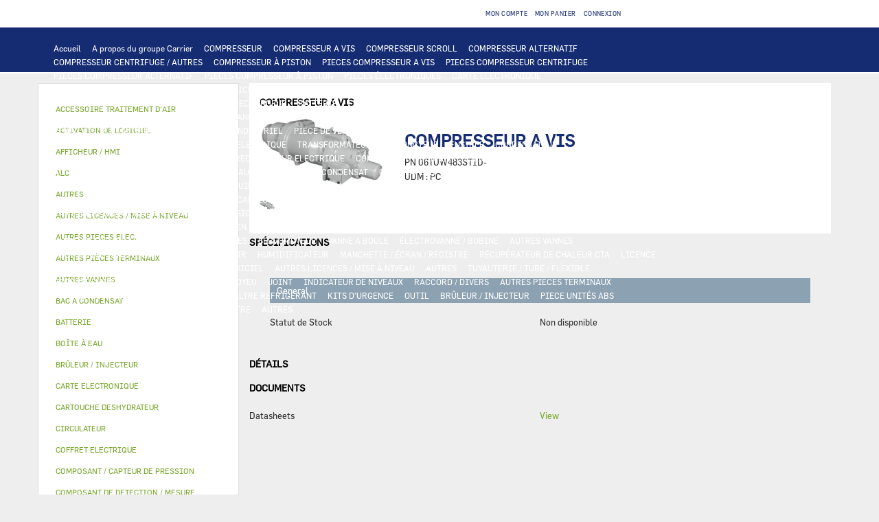

--- FILE ---
content_type: text/html;charset=UTF-8
request_url: https://www.store-eu.carrier.com/ccrz__ProductDetails?sku=06TUW483ST1D-
body_size: 9279
content:

<!DOCTYPE HTML>

	<head>
<script src="/static/111213/js/perf/stub.js" type="text/javascript"></script><script src="/jslibrary/1637251311258/sfdc/VFRemote.js" type="text/javascript"></script><script src="/jslibrary/1746634855258/sfdc/IframeThirdPartyContextLogging.js" type="text/javascript"></script><script src="/jslibrary/1647410351258/sfdc/NetworkTracking.js" type="text/javascript"></script><script>try{ NetworkTracking.init('/_ui/networks/tracking/NetworkTrackingServlet', 'network', '0663X0000058wYF'); }catch(x){}try{ NetworkTracking.logPageView();}catch(x){}</script><script>(function(UITheme) {
    UITheme.getUITheme = function() { 
        return UserContext.uiTheme;
    };
}(window.UITheme = window.UITheme || {}));</script><script type="text/javascript">
Visualforce.remoting.Manager.add(new $VFRM.RemotingProviderImpl({"vf":{"vid":"0663X0000058wYF","xhr":false,"dev":false,"tst":false,"dbg":false,"tm":1768430188664,"ovrprm":false},"actions":{"ccrz.cc_ctrl_ProductDetailRD":{"ms":[{"name":"fetchBaseProduct","len":3,"ns":"ccrz","ver":47.0,"csrf":"VmpFPSxNakF5Tmkwd01TMHhOMVF5TWpvek5qb3lPQzQyTmpSYSxFVk0yQVJvQ29PQ2hTRnZzWG5IUG9Ld0IzM19VZTdkc1dpQVJQZFI1MVVnPSxZakF3TUdZNA==","authorization":"[base64].Q2kxalkzSjZMbU5qWDJOMGNteGZVSEp2WkhWamRFUmxkR0ZwYkZKRUxtWmxkR05vUW1GelpWQnliMlIxWTNRPQ==.SUdT_lsvjOOlWe42IQQ_xzdjKm5PRkhBpiiZ7If-FPc="},{"name":"fetchCompositeProducts","len":3,"ns":"ccrz","ver":47.0,"csrf":"VmpFPSxNakF5Tmkwd01TMHhOMVF5TWpvek5qb3lPQzQyTmpsYSx5MUJJMHA4R1pESVdrOUJmRmE4azNnYkNyZVJDY2VlbW5Ha2Vicm5udHlJPSxPR0ptWTJaag==","authorization":"[base64].Q2pOalkzSjZMbU5qWDJOMGNteGZVSEp2WkhWamRFUmxkR0ZwYkZKRUxtWmxkR05vUTI5dGNHOXphWFJsVUhKdlpIVmpkSE09.g0uo1ovjkyDTKPggmx9AabESXUODuL44_siLmaxssIk="},{"name":"fetchDynamicKitData","len":4,"ns":"ccrz","ver":47.0,"csrf":"VmpFPSxNakF5Tmkwd01TMHhOMVF5TWpvek5qb3lPQzQyTnpGYSx1bDRPcHZRamNQNWhON3lwUV92RENtcmJNd1dPcE50bzA5Z3l0LVliWmF3PSxaV1UzTUdOag==","authorization":"[base64].Q2pCalkzSjZMbU5qWDJOMGNteGZVSEp2WkhWamRFUmxkR0ZwYkZKRUxtWmxkR05vUkhsdVlXMXBZMHRwZEVSaGRHRT0=.2PA9uq4SrgtAhpTER6ijd5RtuNWjB_iEQOVskdM-Gps="},{"name":"fetchPageSections","len":3,"ns":"ccrz","ver":47.0,"csrf":"VmpFPSxNakF5Tmkwd01TMHhOMVF5TWpvek5qb3lPQzQyTnpKYSw0SXZnamVYdTlFZE4yWDEwOUU1WTNBSExwWkFybEd1MXFBTXI5QzdSNWdZPSxNakl3TVRsaQ==","authorization":"[base64].Q2k1alkzSjZMbU5qWDJOMGNteGZVSEp2WkhWamRFUmxkR0ZwYkZKRUxtWmxkR05vVUdGblpWTmxZM1JwYjI1eg==.q4vnpsO84fwiURrdu9nHliwIUwFdC17SXooX1FHdJOI="},{"name":"fetchRelatedProducts","len":4,"ns":"ccrz","ver":47.0,"csrf":"VmpFPSxNakF5Tmkwd01TMHhOMVF5TWpvek5qb3lPQzQyTnpSYSxVdzhSaWpheTc1SkNseE5JMUtPTjNjV0JuZ1RmYlJRdVZuc2c1ZnNnaUZ3PSxOREUxTmpVdw==","authorization":"[base64].Q2pGalkzSjZMbU5qWDJOMGNteGZVSEp2WkhWamRFUmxkR0ZwYkZKRUxtWmxkR05vVW1Wc1lYUmxaRkJ5YjJSMVkzUno=.EghSkDlO5T2bbBuiTO-ZMgozrcgdtb01Epv9XHsG4CM="}],"prm":1},"ccrz.cc_RemoteActionController":{"ms":[{"name":"addBulk","len":2,"ns":"ccrz","ver":47.0,"csrf":"VmpFPSxNakF5Tmkwd01TMHhOMVF5TWpvek5qb3lPQzQyTnpWYSxzN0ptSzY1dVQwWU95NzJBdFhVT1ZPYWNnTnVlWXpoVmdwVkxqcXlqTFFJPSxOekpqTVRNeA==","authorization":"[base64].Q2laalkzSjZMbU5qWDFKbGJXOTBaVUZqZEdsdmJrTnZiblJ5YjJ4c1pYSXVZV1JrUW5Wc2F3PT0=._NZnXU4_vIkwhKsAxXZSF89mzyzPcBkqY8llAokN08U="},{"name":"addConfigurationRemoteAction","len":5,"ns":"ccrz","ver":47.0,"csrf":"VmpFPSxNakF5Tmkwd01TMHhOMVF5TWpvek5qb3lPQzQyTnpaYSxrV2dPbGVmNzd1a2hyZFgzd0xXVzJxTl9RRzVrbWIySzVwb2lfcVZPd2FRPSxaalEyWlRjdw==","authorization":"[base64].Q2p0alkzSjZMbU5qWDFKbGJXOTBaVUZqZEdsdmJrTnZiblJ5YjJ4c1pYSXVZV1JrUTI5dVptbG5kWEpoZEdsdmJsSmxiVzkwWlVGamRHbHZiZz09.OBaGgn6jvm0ilVs7pFN-Mr4W-VCAU0m7YVVtiKBAY18="},{"name":"addConfiguration","len":4,"ns":"ccrz","ver":47.0,"csrf":"VmpFPSxNakF5Tmkwd01TMHhOMVF5TWpvek5qb3lPQzQyTnpkYSxRTnZTNWpRaTAzTXNnYmJNUlVRTFB4NmtwQjVpQ1A1cFlCUmVNQmRuNzRvPSxaVEUzT0RBdw==","authorization":"[base64].Q2k5alkzSjZMbU5qWDFKbGJXOTBaVUZqZEdsdmJrTnZiblJ5YjJ4c1pYSXVZV1JrUTI5dVptbG5kWEpoZEdsdmJnPT0=.eqgbPz_I5CuqD12CbHv08nKVg7Hmu6dALcEsgfjPS40="},{"name":"addItem","len":7,"ns":"ccrz","ver":47.0,"csrf":"VmpFPSxNakF5Tmkwd01TMHhOMVF5TWpvek5qb3lPQzQyTnpoYSxsQmwwdURWWDZlZmd0d1FTM3VlTGJRemkyNzItWmVDeVBkZ3BxY1Y3QkJVPSxNV1JpWW1ZMQ==","authorization":"[base64].Q2laalkzSjZMbU5qWDFKbGJXOTBaVUZqZEdsdmJrTnZiblJ5YjJ4c1pYSXVZV1JrU1hSbGJRPT0=.4ZTPUYLggl61-7D-ByqnopWnk8hA-jc31yVJezmbmFE="},{"name":"getCartTotal","len":3,"ns":"ccrz","ver":47.0,"csrf":"VmpFPSxNakF5Tmkwd01TMHhOMVF5TWpvek5qb3lPQzQyTnpsYSxTd29ibXp2VHpSYVZnTloySXpqa0ZBc09WNUZRc2ZNWGxrQl9Ma1Q5Z0dJPSxaRGRtTkRBeQ==","authorization":"[base64].Q2l0alkzSjZMbU5qWDFKbGJXOTBaVUZqZEdsdmJrTnZiblJ5YjJ4c1pYSXVaMlYwUTJGeWRGUnZkR0Zz.DRd_etf2nOwVvTw2BezPCttRvUQhEM9CPb46OM6G9U8="},{"name":"getCategoryTreeJson","len":1,"ns":"ccrz","ver":47.0,"csrf":"VmpFPSxNakF5Tmkwd01TMHhOMVF5TWpvek5qb3lPQzQyT0RCYSxEQll0RWxsbURmVldBanlNcXQwaWxJOUFGV2FQOVM2eW4tYm82R0wtNTNFPSxaR0U0TnpsbA==","authorization":"[base64].Q2pKalkzSjZMbU5qWDFKbGJXOTBaVUZqZEdsdmJrTnZiblJ5YjJ4c1pYSXVaMlYwUTJGMFpXZHZjbmxVY21WbFNuTnZiZz09.0EV7dHxMpZ2ojQDXqwRydjPmahGMGys_fArMfL0VuxI="},{"name":"getCountries","len":1,"ns":"ccrz","ver":47.0,"csrf":"VmpFPSxNakF5Tmkwd01TMHhOMVF5TWpvek5qb3lPQzQyT0RGYSw4QW1TSktxRmlBc3cyMVZ4WWVUdElMZTZ2d2xLbzhRS0U1djZNTlg3SUUwPSxZVGcwWkRZeA==","authorization":"[base64].Q2l0alkzSjZMbU5qWDFKbGJXOTBaVUZqZEdsdmJrTnZiblJ5YjJ4c1pYSXVaMlYwUTI5MWJuUnlhV1Z6.Uj3yElFjdM5iljKykq2mbkcM1Fyr0SX5dM1O3xt88B8="},{"name":"getCurrentUser","len":1,"ns":"ccrz","ver":47.0,"csrf":"VmpFPSxNakF5Tmkwd01TMHhOMVF5TWpvek5qb3lPQzQyT0ROYSxSSFI5d0FFZXZjWWZ6YUJJNzFLdzhfR3BUZUNJNi1pdER5dkFTM28wbGhnPSxZamMyTmpVMg==","authorization":"[base64].Q2kxalkzSjZMbU5qWDFKbGJXOTBaVUZqZEdsdmJrTnZiblJ5YjJ4c1pYSXVaMlYwUTNWeWNtVnVkRlZ6WlhJPQ==.rtPityJqUTq9rH7jyTI88K4_-VLnGIuqq3Sw7z-Ph2E="},{"name":"getHeaderInfo","len":1,"ns":"ccrz","ver":47.0,"csrf":"VmpFPSxNakF5Tmkwd01TMHhOMVF5TWpvek5qb3lPQzQyT0RSYSx0czJ4eXdiWmppelJzajM3T0xLbVJQcGFBdWpONXBqMHJ2ZWtJMld4NERRPSxZemhsTURFdw==","authorization":"[base64].Q2l4alkzSjZMbU5qWDFKbGJXOTBaVUZqZEdsdmJrTnZiblJ5YjJ4c1pYSXVaMlYwU0dWaFpHVnlTVzVtYnc9PQ==.vw3sw927eWqjQHKpc9qqoy7ouDBsiAGThebUzzaO560="},{"name":"getStates","len":0,"ns":"ccrz","ver":47.0,"csrf":"VmpFPSxNakF5Tmkwd01TMHhOMVF5TWpvek5qb3lPQzQyT0RWYSxGRURlWXFUVndjaGs3N2gwbXZFdmdKTnFCM1FCXzlPcWhPS3dwS0lhR3NRPSxZemhrWkRWbA==","authorization":"[base64].Q2loalkzSjZMbU5qWDFKbGJXOTBaVUZqZEdsdmJrTnZiblJ5YjJ4c1pYSXVaMlYwVTNSaGRHVno=.AMzUPm6eYbbugY6JME3tVlwqS1F-yhAaidLGk5Ehl2Y="}],"prm":1}},"service":"apexremote"}));
</script><meta HTTP-EQUIV="PRAGMA" CONTENT="NO-CACHE" />
<meta HTTP-EQUIV="Expires" content="Mon, 01 Jan 1990 12:00:00 GMT" />


		<script type="text/javascript">
            var CCRZ = CCRZ || {};
            CCRZ.disableAdaptive = true;
  </script>

		<title></title>
		<meta content="" name="description" />
		<meta content="" name="keywords" />
		<meta content="" property="og:description" /><meta charset="utf-8">
<meta http-equiv="X-UA-Compatible" content="IE=edge">
<meta name="viewport" content="width=device-width, initial-scale=1"><link type="text/css" rel="stylesheet" href="/resource/1599058431000/ccrz__CCRZ_JS/v004/boot3/css/ccrz-libs.min.css" />
<script type="text/javascript" src="/resource/1599058431000/ccrz__CCRZ_JS/v004/boot3/ccrz-libsh-min.js"></script>
<script type="text/javascript" src="/resource/1599058433000/ccrz__CC_Javascript_Framework/js/cc3-min.js"></script>
<link type="text/css" rel="stylesheet" href="/resource/1600884681000/CC_Theme_Carrier/css3/styles.css"/>
<script type="text/javascript" src="/resource/1600884681000/CC_Theme_Carrier/js/uiproperties.js"></script>
<link rel="canonical" href="https://www.store-eu.carrier.com/ccrz__ProductDetails?sku=06TUW483ST1D-&cclcl=fr_FR"/>
<link rel="alternate" hreflang="fr" href="https://www.store-eu.carrier.com/ccrz__ProductDetails?sku=06TUW483ST1D-&cclcl=fr" />
<link rel="alternate" hreflang="pl" href="https://www.store-eu.carrier.com/ccrz__ProductDetails?sku=06TUW483ST1D-&cclcl=pl" />
<link rel="alternate" hreflang="pt" href="https://www.store-eu.carrier.com/ccrz__ProductDetails?sku=06TUW483ST1D-&cclcl=pt" />
<link rel="alternate" hreflang="de" href="https://www.store-eu.carrier.com/ccrz__ProductDetails?sku=06TUW483ST1D-&cclcl=de" />
<link rel="alternate" hreflang="es" href="https://www.store-eu.carrier.com/ccrz__ProductDetails?sku=06TUW483ST1D-&cclcl=es" />
<link rel="alternate" hreflang="en-us" href="https://www.store-eu.carrier.com/ccrz__ProductDetails?sku=06TUW483ST1D-&cclcl=en_US" />
<link rel="alternate" hreflang="nl-nl" href="https://www.store-eu.carrier.com/ccrz__ProductDetails?sku=06TUW483ST1D-&cclcl=nl_NL" />
<link rel="alternate" hreflang="fr-fr" href="https://www.store-eu.carrier.com/ccrz__ProductDetails?sku=06TUW483ST1D-&cclcl=fr_FR" />
<link rel="alternate" hreflang="nl" href="https://www.store-eu.carrier.com/ccrz__ProductDetails?sku=06TUW483ST1D-&cclcl=nl" />
<link rel="alternate" hreflang="de-de" href="https://www.store-eu.carrier.com/ccrz__ProductDetails?sku=06TUW483ST1D-&cclcl=de_DE" />
<link rel="alternate" hreflang="fi" href="https://www.store-eu.carrier.com/ccrz__ProductDetails?sku=06TUW483ST1D-&cclcl=fi" />
<link rel="alternate" hreflang="it" href="https://www.store-eu.carrier.com/ccrz__ProductDetails?sku=06TUW483ST1D-&cclcl=it" />
<link rel="alternate" hreflang="es-es-euro" href="https://www.store-eu.carrier.com/ccrz__ProductDetails?sku=06TUW483ST1D-&cclcl=es_ES_EURO" />
<link rel="alternate" hreflang="es-es" href="https://www.store-eu.carrier.com/ccrz__ProductDetails?sku=06TUW483ST1D-&cclcl=es_ES" />
<link rel="alternate" hreflang="it-it" href="https://www.store-eu.carrier.com/ccrz__ProductDetails?sku=06TUW483ST1D-&cclcl=it_IT" />
<link rel="alternate" hreflang="pt-pt" href="https://www.store-eu.carrier.com/ccrz__ProductDetails?sku=06TUW483ST1D-&cclcl=pt_PT" />
<link rel="alternate" hreflang="pt-br" href="https://www.store-eu.carrier.com/ccrz__ProductDetails?sku=06TUW483ST1D-&cclcl=pt_BR" />
<link rel="alternate" hreflang="pt-ao" href="https://www.store-eu.carrier.com/ccrz__ProductDetails?sku=06TUW483ST1D-&cclcl=pt_AO" />
<link rel="alternate" hreflang="sv" href="https://www.store-eu.carrier.com/ccrz__ProductDetails?sku=06TUW483ST1D-&cclcl=sv" />
<link rel="alternate" hreflang="pl-pl" href="https://www.store-eu.carrier.com/ccrz__ProductDetails?sku=06TUW483ST1D-&cclcl=pl_PL" />
<link rel="alternate" hreflang="fi-fi" href="https://www.store-eu.carrier.com/ccrz__ProductDetails?sku=06TUW483ST1D-&cclcl=fi_FI" />
<link rel="alternate" hreflang="sv-se" href="https://www.store-eu.carrier.com/ccrz__ProductDetails?sku=06TUW483ST1D-&cclcl=sv_SE" />
<link rel="alternate" hreflang="fr-be" href="https://www.store-eu.carrier.com/ccrz__ProductDetails?sku=06TUW483ST1D-&cclcl=fr_BE" />
<link rel="alternate" hreflang="nl-be" href="https://www.store-eu.carrier.com/ccrz__ProductDetails?sku=06TUW483ST1D-&cclcl=nl_BE" />

	</head>

	<body>
		<div class="deskLayout cc_deskLayout">
		<header>
			<div class="header cc_header">
				<div class="navbar-inverse cc_navbar-inverse">
					<div class="container cc_container">
						<div class="row cc_navbar_row">
							<small>
								<div class="col-md-4 col-xs-12 cc_navbar_col_misc">
									<p class="header-spacer visible-md-* cc_header_spacer"></p>
									<div class="navbar-header pull-left cc_navbar-header">
										<span class="misc-function cc_misc_function"></span>
										<span class="lssec cc_lssec"></span>
									</div>
								</div>
								<div class="col-md-5 col-xs-12 cc_navbar_col_acct">
									<p class="header-spacer visible-md-* cc_header_spacer"></p>
									<div class="navbar-header pull-right cc_navbar-header">
										<ul class="list-inline navbar-nav cc_list-inline">
											<li class="cc_my_account">
												<a class="acct" href="/ccrz__MyAccount" id="goToAccount"><i aria-hidden="true" class="fa fa-user"></i><span>&nbsp;Mon compte</span></a>
											</li>
											<li class="cc_my_chead">
												<a class="chead cartHeaderLink" href="/ccrz__Cart" id="cartHeader"><i aria-hidden="true" class="fa fa-shopping-cart"></i>Mon panier</a>
											</li>
											<li class="loginoutsec cc_loginoutsec">
												<a class="goToLogin cc_goto_login" href="/ccrz__CCSiteLogin" id="goToLogin"><i aria-hidden="true" class="fa fa-pencil"></i> Connexion</a>
											</li>
										</ul>
									</div>
								</div>
								<div class="col-md-3 col-xs-12 pull-right cc_col_search">
									<ul class="nav cc_nav">
										<li><div class="search_form cc_search_form"></div></li>
									</ul>
								</div>
							</small>
						</div>
					</div>
				</div>
				<a href="/ccrz__HomePage" id="logoUrl"><div class="cc_store_logo_img center-block" id="cc_store_logo_img"></div></a>
			</div>

			<div class="menu_container cc_menu_container">
				<div id="secnav cc_secnav">
					<nav class="navbar navbar-default navbar-static-top cc_navbar">
						<div class="container cc_container">
							<div class="navbar-header cc_navbar_header"></div>
							<div class="navbar-collapse collapse cc_navbar_collapse" id="navbar">
								<ul class="nav navbar-nav cc_navbar-nav">
										
										<li>
												<a class="menuTypeURL cc_menu_type_url" href="https://www.store-eu.carrier.com/ccrz__HomePage">Accueil  </a>
										</li>
										
										<li>
										</li>
										<li>
										</li>
										
										<li>
										</li>
										
										<li>
										</li>
										
										<li>
										</li>
										
										<li>
												<a class="menuTypeURL cc_menu_type_url" href="https://www.store-eu.carrier.com/ccrz__CCPage?pagekey=aboutCarrier">A propos du groupe Carrier  </a>
										</li>
										
										<li>
										</li>
										<li>
										</li>
										
										<li>
										</li>
										
										<li>
										</li>
										
										<li>
										</li>
										
										<li>
										</li>
										
										<li>
										</li>
										<li>
													<a class="cc_category gp_cat" href="/ccrz__ProductList?categoryId=a0p3X00000UqvrWQAR">COMPRESSEUR </a>
										</li>
										
										<li>
										</li>
										
										<li>
										</li>
										
										<li>
										</li>
										
										<li>
										</li>
										
										<li>
										</li>
										<li>
													<a class="cc_category gp_cat" href="/ccrz__ProductList?categoryId=a0p3X00000UqvryQAB">COMPRESSEUR A VIS </a>
										</li>
										
										<li>
										</li>
										
										<li>
										</li>
										
										<li>
										</li>
										
										<li>
										</li>
										
										<li>
										</li>
										<li>
													<a class="cc_category gp_cat" href="/ccrz__ProductList?categoryId=a0p3X00000UqvrzQAB">COMPRESSEUR SCROLL </a>
										</li>
										
										<li>
										</li>
										
										<li>
										</li>
										
										<li>
										</li>
										
										<li>
										</li>
										
										<li>
										</li>
										<li>
													<a class="cc_category gp_cat" href="/ccrz__ProductList?categoryId=a0p3X00000Uqvs0QAB">COMPRESSEUR ALTERNATIF </a>
										</li>
										
										<li>
										</li>
										
										<li>
										</li>
										
										<li>
										</li>
										
										<li>
										</li>
										
										<li>
										</li>
										<li>
													<a class="cc_category gp_cat" href="/ccrz__ProductList?categoryId=a0p3X00000Uqvs1QAB">COMPRESSEUR CENTRIFUGE / AUTRES </a>
										</li>
										
										<li>
										</li>
										
										<li>
										</li>
										
										<li>
										</li>
										
										<li>
										</li>
										
										<li>
										</li>
										<li>
													<a class="cc_category gp_cat" href="/ccrz__ProductList?categoryId=a0p3X00000Uqvs2QAB">COMPRESSEUR &Agrave; PISTON </a>
										</li>
										
										<li>
										</li>
										
										<li>
										</li>
										
										<li>
										</li>
										
										<li>
										</li>
										
										<li>
										</li>
										<li>
													<a class="cc_category gp_cat" href="/ccrz__ProductList?categoryId=a0p3X00000Uqvs3QAB">PIECES COMPRESSEUR A VIS </a>
										</li>
										
										<li>
										</li>
										
										<li>
										</li>
										
										<li>
										</li>
										
										<li>
										</li>
										
										<li>
										</li>
										<li>
													<a class="cc_category gp_cat" href="/ccrz__ProductList?categoryId=a0p3X00000Uqvs4QAB">PIECES COMPRESSEUR CENTRIFUGE </a>
										</li>
										
										<li>
										</li>
										
										<li>
										</li>
										
										<li>
										</li>
										
										<li>
										</li>
										
										<li>
										</li>
										<li>
													<a class="cc_category gp_cat" href="/ccrz__ProductList?categoryId=a0p3X00000Uqvs5QAB">PIECES COMPRESSEUR ALTERNATIF </a>
										</li>
										
										<li>
										</li>
										
										<li>
										</li>
										
										<li>
										</li>
										
										<li>
										</li>
										
										<li>
										</li>
										<li>
													<a class="cc_category gp_cat" href="/ccrz__ProductList?categoryId=a0p3X00000Uqvs6QAB">PIECES COMPRESSEUR &Agrave; PISTON </a>
										</li>
										
										<li>
										</li>
										
										<li>
										</li>
										
										<li>
										</li>
										
										<li>
										</li>
										
										<li>
										</li>
										<li>
													<a class="cc_category gp_cat" href="/ccrz__ProductList?categoryId=a0p3X00000UqvrXQAR">PIECES &Eacute;LECTRONIQUES </a>
										</li>
										
										<li>
										</li>
										
										<li>
										</li>
										
										<li>
										</li>
										
										<li>
										</li>
										
										<li>
										</li>
										<li>
													<a class="cc_category gp_cat" href="/ccrz__ProductList?categoryId=a0p3X00000Uqvs7QAB">CARTE ELECTRONIQUE </a>
										</li>
										
										<li>
										</li>
										
										<li>
										</li>
										
										<li>
										</li>
										
										<li>
										</li>
										
										<li>
										</li>
										<li>
													<a class="cc_category gp_cat" href="/ccrz__ProductList?categoryId=a0p3X00000Uqvs8QAB">INTERFACE UTILISATEUR / THERMOSTAT </a>
										</li>
										
										<li>
										</li>
										
										<li>
										</li>
										
										<li>
										</li>
										
										<li>
										</li>
										
										<li>
										</li>
										<li>
													<a class="cc_category gp_cat" href="/ccrz__ProductList?categoryId=a0p3X00000Uqvs9QAB">AFFICHEUR / HMI </a>
										</li>
										
										<li>
										</li>
										
										<li>
										</li>
										
										<li>
										</li>
										
										<li>
										</li>
										
										<li>
										</li>
										<li>
													<a class="cc_category gp_cat" href="/ccrz__ProductList?categoryId=a0p3X00000UqvsAQAR">REGULATEUR &amp; AUTOMATE </a>
										</li>
										
										<li>
										</li>
										
										<li>
										</li>
										
										<li>
										</li>
										
										<li>
										</li>
										
										<li>
										</li>
										<li>
													<a class="cc_category gp_cat" href="/ccrz__ProductList?categoryId=a0p3X00000UqvsBQAR">OUTIL DE CHARGEMENT </a>
										</li>
										
										<li>
										</li>
										
										<li>
										</li>
										
										<li>
										</li>
										
										<li>
										</li>
										
										<li>
										</li>
										<li>
													<a class="cc_category gp_cat" href="/ccrz__ProductList?categoryId=a0p3X00000UqvsCQAR">COMPOSANT DE DETECTION / MESURE </a>
										</li>
										
										<li>
										</li>
										
										<li>
										</li>
										
										<li>
										</li>
										
										<li>
										</li>
										
										<li>
										</li>
										<li>
													<a class="cc_category gp_cat" href="/ccrz__ProductList?categoryId=a0p3X00000UqvsDQAR">ALC </a>
										</li>
										
										<li>
										</li>
										
										<li>
										</li>
										
										<li>
										</li>
										
										<li>
										</li>
										
										<li>
										</li>
										<li>
													<a class="cc_category gp_cat" href="/ccrz__ProductList?categoryId=a0p3X00000UqvrYQAR">ECHANGEUR </a>
										</li>
										
										<li>
										</li>
										
										<li>
										</li>
										
										<li>
										</li>
										
										<li>
										</li>
										
										<li>
										</li>
										<li>
													<a class="cc_category gp_cat" href="/ccrz__ProductList?categoryId=a0p3X00000UqvsEQAR">BATTERIE </a>
										</li>
										
										<li>
										</li>
										
										<li>
										</li>
										
										<li>
										</li>
										
										<li>
										</li>
										
										<li>
										</li>
										<li>
													<a class="cc_category gp_cat" href="/ccrz__ProductList?categoryId=a0p3X00000UqvsFQAR">ECHANGEUR A PLAQUE </a>
										</li>
										
										<li>
										</li>
										
										<li>
										</li>
										
										<li>
										</li>
										
										<li>
										</li>
										
										<li>
										</li>
										<li>
													<a class="cc_category gp_cat" href="/ccrz__ProductList?categoryId=a0p3X00000UqvsGQAR">ECHANGEUR A TUBE </a>
										</li>
										
										<li>
										</li>
										
										<li>
										</li>
										
										<li>
										</li>
										
										<li>
										</li>
										
										<li>
										</li>
										<li>
													<a class="cc_category gp_cat" href="/ccrz__ProductList?categoryId=a0p3X00000UqvsHQAR">PIECE D'ECHANGEUR A PLAQUE </a>
										</li>
										
										<li>
										</li>
										
										<li>
										</li>
										
										<li>
										</li>
										
										<li>
										</li>
										
										<li>
										</li>
										<li>
													<a class="cc_category gp_cat" href="/ccrz__ProductList?categoryId=a0p3X00000UqvsIQAR">JOINT D'ECHANGEUR A TUBE </a>
										</li>
										
										<li>
										</li>
										
										<li>
										</li>
										
										<li>
										</li>
										
										<li>
										</li>
										
										<li>
										</li>
										<li>
													<a class="cc_category gp_cat" href="/ccrz__ProductList?categoryId=a0p3X00000UqvrZQAR">MOTO VENTILATEUR &amp; MOTEUR </a>
										</li>
										
										<li>
										</li>
										
										<li>
										</li>
										
										<li>
										</li>
										
										<li>
										</li>
										
										<li>
										</li>
										<li>
													<a class="cc_category gp_cat" href="/ccrz__ProductList?categoryId=a0p3X00000UqvsJQAR">VENTILATEUR ET MOTEUR CTA CHILLER ROOFTOP </a>
										</li>
										
										<li>
										</li>
										
										<li>
										</li>
										
										<li>
										</li>
										
										<li>
										</li>
										
										<li>
										</li>
										<li>
													<a class="cc_category gp_cat" href="/ccrz__ProductList?categoryId=a0p3X00000UqvsKQAR">VENTILATEUR ET MOTEUR / AUTRE </a>
										</li>
										
										<li>
										</li>
										
										<li>
										</li>
										
										<li>
										</li>
										
										<li>
										</li>
										
										<li>
										</li>
										<li>
													<a class="cc_category gp_cat" href="/ccrz__ProductList?categoryId=a0p3X00000UqvsLQAR">MOTEUR INDUSTRIEL </a>
										</li>
										
										<li>
										</li>
										
										<li>
										</li>
										
										<li>
										</li>
										
										<li>
										</li>
										
										<li>
										</li>
										<li>
													<a class="cc_category gp_cat" href="/ccrz__ProductList?categoryId=a0p3X00000UqvsMQAR">PIECE DE VENTILATEUR </a>
										</li>
										
										<li>
										</li>
										
										<li>
										</li>
										
										<li>
										</li>
										
										<li>
										</li>
										
										<li>
										</li>
										<li>
													<a class="cc_category gp_cat" href="/ccrz__ProductList?categoryId=a0p3X00000UqvraQAB">PIECE ELECTRIQUE </a>
										</li>
										
										<li>
										</li>
										
										<li>
										</li>
										
										<li>
										</li>
										
										<li>
										</li>
										
										<li>
										</li>
										<li>
													<a class="cc_category gp_cat" href="/ccrz__ProductList?categoryId=a0p3X00000UqvsNQAR">VARIATEUR ET DEMARREUR </a>
										</li>
										
										<li>
										</li>
										
										<li>
										</li>
										
										<li>
										</li>
										
										<li>
										</li>
										
										<li>
										</li>
										<li>
													<a class="cc_category gp_cat" href="/ccrz__ProductList?categoryId=a0p3X00000UqvsOQAR">CONTACTEUR </a>
										</li>
										
										<li>
										</li>
										
										<li>
										</li>
										
										<li>
										</li>
										
										<li>
										</li>
										
										<li>
										</li>
										<li>
													<a class="cc_category gp_cat" href="/ccrz__ProductList?categoryId=a0p3X00000UqvsPQAR">RELAI </a>
										</li>
										
										<li>
										</li>
										
										<li>
										</li>
										
										<li>
										</li>
										
										<li>
										</li>
										
										<li>
										</li>
										<li>
													<a class="cc_category gp_cat" href="/ccrz__ProductList?categoryId=a0p3X00000UqvsQQAR">INTERRUPTEUR </a>
										</li>
										
										<li>
										</li>
										
										<li>
										</li>
										
										<li>
										</li>
										
										<li>
										</li>
										
										<li>
										</li>
										<li>
													<a class="cc_category gp_cat" href="/ccrz__ProductList?categoryId=a0p3X00000UqvsRQAR">C&Acirc;BLE </a>
										</li>
										
										<li>
										</li>
										
										<li>
										</li>
										
										<li>
										</li>
										
										<li>
										</li>
										
										<li>
										</li>
										<li>
													<a class="cc_category gp_cat" href="/ccrz__ProductList?categoryId=a0p3X00000UqvsSQAR">COFFRET ELECTRIQUE </a>
										</li>
										
										<li>
										</li>
										
										<li>
										</li>
										
										<li>
										</li>
										
										<li>
										</li>
										
										<li>
										</li>
										<li>
													<a class="cc_category gp_cat" href="/ccrz__ProductList?categoryId=a0p3X00000UqvsTQAR">TRANSFORMATEUR </a>
										</li>
										
										<li>
										</li>
										
										<li>
										</li>
										
										<li>
										</li>
										
										<li>
										</li>
										
										<li>
										</li>
										<li>
													<a class="cc_category gp_cat" href="/ccrz__ProductList?categoryId=a0p3X00000UqvsUQAR">DISJONCTEUR </a>
										</li>
										
										<li>
										</li>
										
										<li>
										</li>
										
										<li>
										</li>
										
										<li>
										</li>
										
										<li>
										</li>
										<li>
													<a class="cc_category gp_cat" href="/ccrz__ProductList?categoryId=a0p3X00000UqvsVQAR">FUSIBLE </a>
										</li>
										
										<li>
										</li>
										
										<li>
										</li>
										
										<li>
										</li>
										
										<li>
										</li>
										
										<li>
										</li>
										<li>
													<a class="cc_category gp_cat" href="/ccrz__ProductList?categoryId=a0p3X00000UqvsWQAR">CONDENSATEUR </a>
										</li>
										
										<li>
										</li>
										
										<li>
										</li>
										
										<li>
										</li>
										
										<li>
										</li>
										
										<li>
										</li>
										<li>
													<a class="cc_category gp_cat" href="/ccrz__ProductList?categoryId=a0p3X00000UqvsXQAR">VENTILATEURS DE COFFRET ELEC. </a>
										</li>
										
										<li>
										</li>
										
										<li>
										</li>
										
										<li>
										</li>
										
										<li>
										</li>
										
										<li>
										</li>
										<li>
													<a class="cc_category gp_cat" href="/ccrz__ProductList?categoryId=a0p3X00000UqvsYQAR">SONDE </a>
										</li>
										
										<li>
										</li>
										
										<li>
										</li>
										
										<li>
										</li>
										
										<li>
										</li>
										
										<li>
										</li>
										<li>
													<a class="cc_category gp_cat" href="/ccrz__ProductList?categoryId=a0p3X00000UqvsZQAR">RECHAUFFEUR ELECTRIQUE </a>
										</li>
										
										<li>
										</li>
										
										<li>
										</li>
										
										<li>
										</li>
										
										<li>
										</li>
										
										<li>
										</li>
										<li>
													<a class="cc_category gp_cat" href="/ccrz__ProductList?categoryId=a0p3X00000UqvsaQAB">CONNECTEUR </a>
										</li>
										
										<li>
										</li>
										
										<li>
										</li>
										
										<li>
										</li>
										
										<li>
										</li>
										
										<li>
										</li>
										<li>
													<a class="cc_category gp_cat" href="/ccrz__ProductList?categoryId=a0p3X00000UqvsbQAB">CONNECTED SERVICES </a>
										</li>
										
										<li>
										</li>
										
										<li>
										</li>
										
										<li>
										</li>
										
										<li>
										</li>
										
										<li>
										</li>
										<li>
													<a class="cc_category gp_cat" href="/ccrz__ProductList?categoryId=a0p3X00000UqvscQAB">THERMOSTAT DE SECURITE </a>
										</li>
										
										<li>
										</li>
										
										<li>
										</li>
										
										<li>
										</li>
										
										<li>
										</li>
										
										<li>
										</li>
										<li>
													<a class="cc_category gp_cat" href="/ccrz__ProductList?categoryId=a0p3X00000UqvsdQAB">AUTRES PIECES ELEC. </a>
										</li>
										
										<li>
										</li>
										
										<li>
										</li>
										
										<li>
										</li>
										
										<li>
										</li>
										
										<li>
										</li>
										<li>
													<a class="cc_category gp_cat" href="/ccrz__ProductList?categoryId=a0p3X00000UqvrbQAB">POMPE </a>
										</li>
										
										<li>
										</li>
										
										<li>
										</li>
										
										<li>
										</li>
										
										<li>
										</li>
										
										<li>
										</li>
										<li>
													<a class="cc_category gp_cat" href="/ccrz__ProductList?categoryId=a0p3X00000UqvseQAB">POMPE HYDRAULIQUE </a>
										</li>
										
										<li>
										</li>
										
										<li>
										</li>
										
										<li>
										</li>
										
										<li>
										</li>
										
										<li>
										</li>
										<li>
													<a class="cc_category gp_cat" href="/ccrz__ProductList?categoryId=a0p3X00000UqvsfQAB">POMPE A CONDENSAT </a>
										</li>
										
										<li>
										</li>
										
										<li>
										</li>
										
										<li>
										</li>
										
										<li>
										</li>
										
										<li>
										</li>
										<li>
													<a class="cc_category gp_cat" href="/ccrz__ProductList?categoryId=a0p3X00000UqvsgQAB">CIRCULATEUR </a>
										</li>
										
										<li>
										</li>
										
										<li>
										</li>
										
										<li>
										</li>
										
										<li>
										</li>
										
										<li>
										</li>
										<li>
													<a class="cc_category gp_cat" href="/ccrz__ProductList?categoryId=a0p3X00000UqvshQAB">MOTEUR ET PI&Egrave;CE DE POMPE </a>
										</li>
										
										<li>
										</li>
										
										<li>
										</li>
										
										<li>
										</li>
										
										<li>
										</li>
										
										<li>
										</li>
										<li>
													<a class="cc_category gp_cat" href="/ccrz__ProductList?categoryId=a0p3X00000UqvsiQAB">POMPE POUR UNIT&Eacute;S ABS </a>
										</li>
										
										<li>
										</li>
										
										<li>
										</li>
										
										<li>
										</li>
										
										<li>
										</li>
										
										<li>
										</li>
										<li>
													<a class="cc_category gp_cat" href="/ccrz__ProductList?categoryId=a0p3X00000UqvrcQAB">HUILE ET TEST </a>
										</li>
										
										<li>
										</li>
										
										<li>
										</li>
										
										<li>
										</li>
										
										<li>
										</li>
										
										<li>
										</li>
										<li>
													<a class="cc_category gp_cat" href="/ccrz__ProductList?categoryId=a0p3X00000UqvsjQAB">HUILE ET TEST </a>
										</li>
										
										<li>
										</li>
										
										<li>
										</li>
										
										<li>
										</li>
										
										<li>
										</li>
										
										<li>
										</li>
										<li>
													<a class="cc_category gp_cat" href="/ccrz__ProductList?categoryId=a0p3X00000UqvskQAB">FILTRE &Agrave; L'HUILE </a>
										</li>
										
										<li>
										</li>
										
										<li>
										</li>
										
										<li>
										</li>
										
										<li>
										</li>
										
										<li>
										</li>
										<li>
													<a class="cc_category gp_cat" href="/ccrz__ProductList?categoryId=a0p3X00000UqvslQAB">S&Eacute;PARATEUR D'HUILE </a>
										</li>
										
										<li>
										</li>
										
										<li>
										</li>
										
										<li>
										</li>
										
										<li>
										</li>
										
										<li>
										</li>
										<li>
													<a class="cc_category gp_cat" href="/ccrz__ProductList?categoryId=a0p3X00000UqvsmQAB">POMPE &Agrave; HUILE </a>
										</li>
										
										<li>
										</li>
										
										<li>
										</li>
										
										<li>
										</li>
										
										<li>
										</li>
										
										<li>
										</li>
										<li>
													<a class="cc_category gp_cat" href="/ccrz__ProductList?categoryId=a0p3X00000UqvrdQAB">COMPOSANTS R&Eacute;FRIG&Eacute;RANTS </a>
										</li>
										
										<li>
										</li>
										
										<li>
										</li>
										
										<li>
										</li>
										
										<li>
										</li>
										
										<li>
										</li>
										<li>
													<a class="cc_category gp_cat" href="/ccrz__ProductList?categoryId=a0p3X00000UqvsnQAB">COMPOSANT / CAPTEUR DE PRESSION </a>
										</li>
										
										<li>
										</li>
										
										<li>
										</li>
										
										<li>
										</li>
										
										<li>
										</li>
										
										<li>
										</li>
										<li>
													<a class="cc_category gp_cat" href="/ccrz__ProductList?categoryId=a0p3X00000UqvsoQAB">DETECTEUR DE DEBIT </a>
										</li>
										
										<li>
										</li>
										
										<li>
										</li>
										
										<li>
										</li>
										
										<li>
										</li>
										
										<li>
										</li>
										<li>
													<a class="cc_category gp_cat" href="/ccrz__ProductList?categoryId=a0p3X00000UqvspQAB">SOUPAPE DE S&Eacute;CURIT&Eacute; </a>
										</li>
										
										<li>
										</li>
										
										<li>
										</li>
										
										<li>
										</li>
										
										<li>
										</li>
										
										<li>
										</li>
										<li>
													<a class="cc_category gp_cat" href="/ccrz__ProductList?categoryId=a0p3X00000UqvsqQAB">DESHYDRATEUR </a>
										</li>
										
										<li>
										</li>
										
										<li>
										</li>
										
										<li>
										</li>
										
										<li>
										</li>
										
										<li>
										</li>
										<li>
													<a class="cc_category gp_cat" href="/ccrz__ProductList?categoryId=a0p3X00000UqvsrQAB">CARTOUCHE DESHYDRATEUR </a>
										</li>
										
										<li>
										</li>
										
										<li>
										</li>
										
										<li>
										</li>
										
										<li>
										</li>
										
										<li>
										</li>
										<li>
													<a class="cc_category gp_cat" href="/ccrz__ProductList?categoryId=a0p3X00000UqvssQAB">VANNE D&#8217;INVERSION / 4 VOIES </a>
										</li>
										
										<li>
										</li>
										
										<li>
										</li>
										
										<li>
										</li>
										
										<li>
										</li>
										
										<li>
										</li>
										<li>
													<a class="cc_category gp_cat" href="/ccrz__ProductList?categoryId=a0p3X00000UqvstQAB">DETENDEUR </a>
										</li>
										
										<li>
										</li>
										
										<li>
										</li>
										
										<li>
										</li>
										
										<li>
										</li>
										
										<li>
										</li>
										<li>
													<a class="cc_category gp_cat" href="/ccrz__ProductList?categoryId=a0p3X00000UqvsuQAB">PIECE DE DETENDEUR </a>
										</li>
										
										<li>
										</li>
										
										<li>
										</li>
										
										<li>
										</li>
										
										<li>
										</li>
										
										<li>
										</li>
										<li>
													<a class="cc_category gp_cat" href="/ccrz__ProductList?categoryId=a0p3X00000UqvreQAB">PIECE METALLIQUE ET PLASTIQUE </a>
										</li>
										
										<li>
										</li>
										
										<li>
										</li>
										
										<li>
										</li>
										
										<li>
										</li>
										
										<li>
										</li>
										<li>
													<a class="cc_category gp_cat" href="/ccrz__ProductList?categoryId=a0p3X00000UqvsvQAB">PIECE PLASTIQUE </a>
										</li>
										
										<li>
										</li>
										
										<li>
										</li>
										
										<li>
										</li>
										
										<li>
										</li>
										
										<li>
										</li>
										<li>
													<a class="cc_category gp_cat" href="/ccrz__ProductList?categoryId=a0p3X00000UqvswQAB">PANNEAU ET COMPOSANT EN METAL </a>
										</li>
										
										<li>
										</li>
										
										<li>
										</li>
										
										<li>
										</li>
										
										<li>
										</li>
										
										<li>
										</li>
										<li>
													<a class="cc_category gp_cat" href="/ccrz__ProductList?categoryId=a0p3X00000UqvsxQAB">BAC A CONDENSAT </a>
										</li>
										
										<li>
										</li>
										
										<li>
										</li>
										
										<li>
										</li>
										
										<li>
										</li>
										
										<li>
										</li>
										<li>
													<a class="cc_category gp_cat" href="/ccrz__ProductList?categoryId=a0p3X00000UqvsyQAB">BO&Icirc;TE &Agrave; EAU </a>
										</li>
										
										<li>
										</li>
										
										<li>
										</li>
										
										<li>
										</li>
										
										<li>
										</li>
										
										<li>
										</li>
										<li>
													<a class="cc_category gp_cat" href="/ccrz__ProductList?categoryId=a0p3X00000UqvszQAB">R&Eacute;SERVOIR / BOUTEILLE </a>
										</li>
										
										<li>
										</li>
										
										<li>
										</li>
										
										<li>
										</li>
										
										<li>
										</li>
										
										<li>
										</li>
										<li>
													<a class="cc_category gp_cat" href="/ccrz__ProductList?categoryId=a0p3X00000Uqvt0QAB">ISOLATION </a>
										</li>
										
										<li>
										</li>
										
										<li>
										</li>
										
										<li>
										</li>
										
										<li>
										</li>
										
										<li>
										</li>
										<li>
													<a class="cc_category gp_cat" href="/ccrz__ProductList?categoryId=a0p3X00000UqvrfQAB">VANNE ET ACTIONNEUR </a>
										</li>
										
										<li>
										</li>
										
										<li>
										</li>
										
										<li>
										</li>
										
										<li>
										</li>
										
										<li>
										</li>
										<li>
													<a class="cc_category gp_cat" href="/ccrz__ProductList?categoryId=a0p3X00000Uqvt1QAB">VANNE 4 VOIES 3 VOIES </a>
										</li>
										
										<li>
										</li>
										
										<li>
										</li>
										
										<li>
										</li>
										
										<li>
										</li>
										
										<li>
										</li>
										<li>
													<a class="cc_category gp_cat" href="/ccrz__ProductList?categoryId=a0p3X00000Uqvt2QAB">SERVOMOTEUR </a>
										</li>
										
										<li>
										</li>
										
										<li>
										</li>
										
										<li>
										</li>
										
										<li>
										</li>
										
										<li>
										</li>
										<li>
													<a class="cc_category gp_cat" href="/ccrz__ProductList?categoryId=a0p3X00000Uqvt3QAB">VANNE A BOULE </a>
										</li>
										
										<li>
										</li>
										
										<li>
										</li>
										
										<li>
										</li>
										
										<li>
										</li>
										
										<li>
										</li>
										<li>
													<a class="cc_category gp_cat" href="/ccrz__ProductList?categoryId=a0p3X00000Uqvt4QAB">&Eacute;LECTROVANNE / BOBINE </a>
										</li>
										
										<li>
										</li>
										
										<li>
										</li>
										
										<li>
										</li>
										
										<li>
										</li>
										
										<li>
										</li>
										<li>
													<a class="cc_category gp_cat" href="/ccrz__ProductList?categoryId=a0p3X00000Uqvt5QAB">AUTRES VANNES </a>
										</li>
										
										<li>
										</li>
										
										<li>
										</li>
										
										<li>
										</li>
										
										<li>
										</li>
										
										<li>
										</li>
										<li>
													<a class="cc_category gp_cat" href="/ccrz__ProductList?categoryId=a0p3X00000UqvrgQAB">ACCESSOIRE TRAITEMENT D&#8217;AIR </a>
										</li>
										
										<li>
										</li>
										
										<li>
										</li>
										
										<li>
										</li>
										
										<li>
										</li>
										
										<li>
										</li>
										<li>
													<a class="cc_category gp_cat" href="/ccrz__ProductList?categoryId=a0p3X00000Uqvt6QAB">FILTRE &Agrave; AIR </a>
										</li>
										
										<li>
										</li>
										
										<li>
										</li>
										
										<li>
										</li>
										
										<li>
										</li>
										
										<li>
										</li>
										<li>
													<a class="cc_category gp_cat" href="/ccrz__ProductList?categoryId=a0p3X00000Uqvt7QAB">HUMIDIFICATEUR </a>
										</li>
										
										<li>
										</li>
										
										<li>
										</li>
										
										<li>
										</li>
										
										<li>
										</li>
										
										<li>
										</li>
										<li>
													<a class="cc_category gp_cat" href="/ccrz__ProductList?categoryId=a0p3X00000Uqvt8QAB">MANCHETTE / &Eacute;CRAN / REGISTRE </a>
										</li>
										
										<li>
										</li>
										
										<li>
										</li>
										
										<li>
										</li>
										
										<li>
										</li>
										
										<li>
										</li>
										<li>
													<a class="cc_category gp_cat" href="/ccrz__ProductList?categoryId=a0p3X00000Uqvt9QAB">R&Eacute;CUP&Eacute;RATEUR DE CHALEUR CTA </a>
										</li>
										
										<li>
										</li>
										
										<li>
										</li>
										
										<li>
										</li>
										
										<li>
										</li>
										
										<li>
										</li>
										<li>
													<a class="cc_category gp_cat" href="/ccrz__ProductList?categoryId=a0p3X00000UqvrhQAB">LICENCE </a>
										</li>
										
										<li>
										</li>
										
										<li>
										</li>
										
										<li>
										</li>
										
										<li>
										</li>
										
										<li>
										</li>
										<li>
													<a class="cc_category gp_cat" href="/ccrz__ProductList?categoryId=a0p3X00000UqvtAQAR">LICENCE WEBCTRL / IVU </a>
										</li>
										
										<li>
										</li>
										
										<li>
										</li>
										
										<li>
										</li>
										
										<li>
										</li>
										
										<li>
										</li>
										<li>
													<a class="cc_category gp_cat" href="/ccrz__ProductList?categoryId=a0p3X00000UqvtBQAR">ACTIVATION DE LOGICIEL </a>
										</li>
										
										<li>
										</li>
										
										<li>
										</li>
										
										<li>
										</li>
										
										<li>
										</li>
										
										<li>
										</li>
										<li>
													<a class="cc_category gp_cat" href="/ccrz__ProductList?categoryId=a0p3X00000UqvtCQAR">AUTRES LICENCES / MISE &Agrave; NIVEAU </a>
										</li>
										
										<li>
										</li>
										
										<li>
										</li>
										
										<li>
										</li>
										
										<li>
										</li>
										
										<li>
										</li>
										<li>
													<a class="cc_category gp_cat" href="/ccrz__ProductList?categoryId=a0p3X00000UqvriQAB">AUTRES </a>
										</li>
										
										<li>
										</li>
										
										<li>
										</li>
										
										<li>
										</li>
										
										<li>
										</li>
										
										<li>
										</li>
										<li>
													<a class="cc_category gp_cat" href="/ccrz__ProductList?categoryId=a0p3X00000UqvtDQAR">TUYAUTERIE / TUBE / FLEXIBLE </a>
										</li>
										
										<li>
										</li>
										
										<li>
										</li>
										
										<li>
										</li>
										
										<li>
										</li>
										
										<li>
										</li>
										<li>
													<a class="cc_category gp_cat" href="/ccrz__ProductList?categoryId=a0p3X00000UqvtEQAR">PRODUIT CHIMIQUE </a>
										</li>
										
										<li>
										</li>
										
										<li>
										</li>
										
										<li>
										</li>
										
										<li>
										</li>
										
										<li>
										</li>
										<li>
													<a class="cc_category gp_cat" href="/ccrz__ProductList?categoryId=a0p3X00000UqvtFQAR">POULIE / COURROIE / MOYEU </a>
										</li>
										
										<li>
										</li>
										
										<li>
										</li>
										
										<li>
										</li>
										
										<li>
										</li>
										
										<li>
										</li>
										<li>
													<a class="cc_category gp_cat" href="/ccrz__ProductList?categoryId=a0p3X00000UqvtGQAR">JOINT </a>
										</li>
										
										<li>
										</li>
										
										<li>
										</li>
										
										<li>
										</li>
										
										<li>
										</li>
										
										<li>
										</li>
										<li>
													<a class="cc_category gp_cat" href="/ccrz__ProductList?categoryId=a0p3X00000UqvtHQAR">INDICATEUR DE NIVEAUX </a>
										</li>
										
										<li>
										</li>
										
										<li>
										</li>
										
										<li>
										</li>
										
										<li>
										</li>
										
										<li>
										</li>
										<li>
													<a class="cc_category gp_cat" href="/ccrz__ProductList?categoryId=a0p3X00000UqvtIQAR">RACCORD / DIVERS </a>
										</li>
										
										<li>
										</li>
										
										<li>
										</li>
										
										<li>
										</li>
										
										<li>
										</li>
										
										<li>
										</li>
										<li>
													<a class="cc_category gp_cat" href="/ccrz__ProductList?categoryId=a0p3X00000UqvtJQAR">AUTRES PI&Egrave;CES TERMINAUX </a>
										</li>
										
										<li>
										</li>
										
										<li>
										</li>
										
										<li>
										</li>
										
										<li>
										</li>
										
										<li>
										</li>
										<li>
													<a class="cc_category gp_cat" href="/ccrz__ProductList?categoryId=a0p3X00000UqvtKQAR">VIS / ECROUS / RONDELLES </a>
										</li>
										
										<li>
										</li>
										
										<li>
										</li>
										
										<li>
										</li>
										
										<li>
										</li>
										
										<li>
										</li>
										<li>
													<a class="cc_category gp_cat" href="/ccrz__ProductList?categoryId=a0p3X00000UqvtLQAR">FILTRE A EAU / FILTRE REFRIGERANT </a>
										</li>
										
										<li>
										</li>
										
										<li>
										</li>
										
										<li>
										</li>
										
										<li>
										</li>
										
										<li>
										</li>
										<li>
													<a class="cc_category gp_cat" href="/ccrz__ProductList?categoryId=a0p3X00000UqvtMQAR">KITS D'URGENCE </a>
										</li>
										
										<li>
										</li>
										
										<li>
										</li>
										
										<li>
										</li>
										
										<li>
										</li>
										
										<li>
										</li>
										<li>
													<a class="cc_category gp_cat" href="/ccrz__ProductList?categoryId=a0p3X00000UqvtNQAR">OUTIL </a>
										</li>
										
										<li>
										</li>
										
										<li>
										</li>
										
										<li>
										</li>
										
										<li>
										</li>
										
										<li>
										</li>
										<li>
													<a class="cc_category gp_cat" href="/ccrz__ProductList?categoryId=a0p3X00000UqvtOQAR">BR&Ucirc;LEUR / INJECTEUR </a>
										</li>
										
										<li>
										</li>
										
										<li>
										</li>
										
										<li>
										</li>
										
										<li>
										</li>
										
										<li>
										</li>
										<li>
													<a class="cc_category gp_cat" href="/ccrz__ProductList?categoryId=a0p3X00000UqvtPQAR">PIECE UNIT&Eacute;S ABS </a>
										</li>
										
										<li>
										</li>
										
										<li>
										</li>
										
										<li>
										</li>
										
										<li>
										</li>
										
										<li>
										</li>
										<li>
													<a class="cc_category gp_cat" href="/ccrz__ProductList?categoryId=a0p3X00000UqvtQQAR">PIECE MODULINE </a>
										</li>
										
										<li>
										</li>
										
										<li>
										</li>
										
										<li>
										</li>
										
										<li>
										</li>
										
										<li>
										</li>
										<li>
													<a class="cc_category gp_cat" href="/ccrz__ProductList?categoryId=a0p3X00000UqvtRQAR">KITS QUALIT&Eacute; </a>
										</li>
										
										<li>
										</li>
										
										<li>
										</li>
										
										<li>
										</li>
										
										<li>
										</li>
										
										<li>
										</li>
										<li>
													<a class="cc_category gp_cat" href="/ccrz__ProductList?categoryId=a0p3X00000UqvtSQAR">MANOMETRE </a>
										</li>
										
										<li>
										</li>
										
										<li>
										</li>
										
										<li>
										</li>
										
										<li>
										</li>
										
										<li>
										</li>
										<li>
													<a class="cc_category gp_cat" href="/ccrz__ProductList?categoryId=a0p3X00000UqvtTQAR">AUTRES </a>
										</li>
										
										<li>
										</li>
										
										<li>
										</li>
										
										<li>
										</li>
								</ul>
							</div>
						</div>
					</nav>
				</div>
			</div>
		</header>

			
			<div class="home_slider cc_home_slider">
		<div class="container cc_breadrumb_container" id="breadcrumb_desktop_container">
			<ol class="breadcrumb cc_breadcrumb" itemscope="true" itemtype="http://schema.org/BreadcrumbList">
				<li class="cc_breadcrumb_item" itemprop="itemListElement" itemscope="true" itemtype="http://schema.org/ListItem">
					<a href="/ccrz__HomePage" itemprop="item"><span itemprop="name">Accueil</span></a>
					<meta content="1" itemprop="position" />
				</li>
					<li class="cc_breadcrumb_item" itemprop="itemListElement" itemscope="true" itemtype="http://schema.org/ListItem">
							<a href="/ccrz__ProductList?categoryId=a0p3X00000UqvrWQAR" itemprop="item"><span itemprop="name">COMPRESSEUR</span></a>
							<meta content="2" itemprop="position" />
					</li>
					<li class="cc_breadcrumb_item" itemprop="itemListElement" itemscope="true" itemtype="http://schema.org/ListItem"><span id="ProductDetails:j_id539:cc_ProductDetailsStatic:j_id582:cc_BreadCrumbStatic:j_id598" style="display: none;"></span>
								<a href="/ccrz__ProductDetails?sku=06TUW483ST1D-" itemprop="item"><span itemprop="name">COMPRESSEUR A VIS</span></a>
								<meta content="3" itemprop="position" />
					</li>
			</ol>
		</div>
			</div>
				<div class="contentBody cc_content_body">
					<div class="container cc_main_container cc_tmpl_TwoColRightRD">
						<div class="row">
							<div class="col-md-3 cc_left_col">
		<div aria-multiselectable="true" class="panel-group cc_categories_side_container" id="category-accordion" role="tablist">
				<div class="panel panel-default cc_panel cc_category_tree">
					<div class="panel-heading cc_heading" id="{{sfid}}" role="tab">
								<a class="cc_cat_name" href="/ccrz__ProductList?categoryId=a0p3X00000UqvrgQAB">ACCESSOIRE TRAITEMENT D&#8217;AIR</a>
					</div>
				</div>
				<div class="panel panel-default cc_panel cc_category_tree">
					<div class="panel-heading cc_heading" id="{{sfid}}" role="tab">
								<a class="cc_cat_name" href="/ccrz__ProductList?categoryId=a0p3X00000UqvtBQAR">ACTIVATION DE LOGICIEL</a>
					</div>
				</div>
				<div class="panel panel-default cc_panel cc_category_tree">
					<div class="panel-heading cc_heading" id="{{sfid}}" role="tab">
								<a class="cc_cat_name" href="/ccrz__ProductList?categoryId=a0p3X00000Uqvs9QAB">AFFICHEUR / HMI</a>
					</div>
				</div>
				<div class="panel panel-default cc_panel cc_category_tree">
					<div class="panel-heading cc_heading" id="{{sfid}}" role="tab">
								<a class="cc_cat_name" href="/ccrz__ProductList?categoryId=a0p3X00000UqvsDQAR">ALC</a>
					</div>
				</div>
				<div class="panel panel-default cc_panel cc_category_tree">
					<div class="panel-heading cc_heading" id="{{sfid}}" role="tab">
								<a class="cc_cat_name" href="/ccrz__ProductList?categoryId=a0p3X00000UqvtTQAR">AUTRES</a>
					</div>
				</div>
				<div class="panel panel-default cc_panel cc_category_tree">
					<div class="panel-heading cc_heading" id="{{sfid}}" role="tab">
								<a class="cc_cat_name" href="/ccrz__ProductList?categoryId=a0p3X00000UqvtCQAR">AUTRES LICENCES / MISE &Agrave; NIVEAU</a>
					</div>
				</div>
				<div class="panel panel-default cc_panel cc_category_tree">
					<div class="panel-heading cc_heading" id="{{sfid}}" role="tab">
								<a class="cc_cat_name" href="/ccrz__ProductList?categoryId=a0p3X00000UqvsdQAB">AUTRES PIECES ELEC.</a>
					</div>
				</div>
				<div class="panel panel-default cc_panel cc_category_tree">
					<div class="panel-heading cc_heading" id="{{sfid}}" role="tab">
								<a class="cc_cat_name" href="/ccrz__ProductList?categoryId=a0p3X00000UqvtJQAR">AUTRES PI&Egrave;CES TERMINAUX</a>
					</div>
				</div>
				<div class="panel panel-default cc_panel cc_category_tree">
					<div class="panel-heading cc_heading" id="{{sfid}}" role="tab">
								<a class="cc_cat_name" href="/ccrz__ProductList?categoryId=a0p3X00000Uqvt5QAB">AUTRES VANNES</a>
					</div>
				</div>
				<div class="panel panel-default cc_panel cc_category_tree">
					<div class="panel-heading cc_heading" id="{{sfid}}" role="tab">
								<a class="cc_cat_name" href="/ccrz__ProductList?categoryId=a0p3X00000UqvsxQAB">BAC A CONDENSAT</a>
					</div>
				</div>
				<div class="panel panel-default cc_panel cc_category_tree">
					<div class="panel-heading cc_heading" id="{{sfid}}" role="tab">
								<a class="cc_cat_name" href="/ccrz__ProductList?categoryId=a0p3X00000UqvsEQAR">BATTERIE</a>
					</div>
				</div>
				<div class="panel panel-default cc_panel cc_category_tree">
					<div class="panel-heading cc_heading" id="{{sfid}}" role="tab">
								<a class="cc_cat_name" href="/ccrz__ProductList?categoryId=a0p3X00000UqvsyQAB">BO&Icirc;TE &Agrave; EAU</a>
					</div>
				</div>
				<div class="panel panel-default cc_panel cc_category_tree">
					<div class="panel-heading cc_heading" id="{{sfid}}" role="tab">
								<a class="cc_cat_name" href="/ccrz__ProductList?categoryId=a0p3X00000UqvtOQAR">BR&Ucirc;LEUR / INJECTEUR</a>
					</div>
				</div>
				<div class="panel panel-default cc_panel cc_category_tree">
					<div class="panel-heading cc_heading" id="{{sfid}}" role="tab">
								<a class="cc_cat_name" href="/ccrz__ProductList?categoryId=a0p3X00000Uqvs7QAB">CARTE ELECTRONIQUE</a>
					</div>
				</div>
				<div class="panel panel-default cc_panel cc_category_tree">
					<div class="panel-heading cc_heading" id="{{sfid}}" role="tab">
								<a class="cc_cat_name" href="/ccrz__ProductList?categoryId=a0p3X00000UqvsrQAB">CARTOUCHE DESHYDRATEUR</a>
					</div>
				</div>
				<div class="panel panel-default cc_panel cc_category_tree">
					<div class="panel-heading cc_heading" id="{{sfid}}" role="tab">
								<a class="cc_cat_name" href="/ccrz__ProductList?categoryId=a0p3X00000UqvsgQAB">CIRCULATEUR</a>
					</div>
				</div>
				<div class="panel panel-default cc_panel cc_category_tree">
					<div class="panel-heading cc_heading" id="{{sfid}}" role="tab">
								<a class="cc_cat_name" href="/ccrz__ProductList?categoryId=a0p3X00000UqvsSQAR">COFFRET ELECTRIQUE</a>
					</div>
				</div>
				<div class="panel panel-default cc_panel cc_category_tree">
					<div class="panel-heading cc_heading" id="{{sfid}}" role="tab">
								<a class="cc_cat_name" href="/ccrz__ProductList?categoryId=a0p3X00000UqvsnQAB">COMPOSANT / CAPTEUR DE PRESSION</a>
					</div>
				</div>
				<div class="panel panel-default cc_panel cc_category_tree">
					<div class="panel-heading cc_heading" id="{{sfid}}" role="tab">
								<a class="cc_cat_name" href="/ccrz__ProductList?categoryId=a0p3X00000UqvsCQAR">COMPOSANT DE DETECTION / MESURE</a>
					</div>
				</div>
				<div class="panel panel-default cc_panel cc_category_tree">
					<div class="panel-heading cc_heading" id="{{sfid}}" role="tab">
								<a class="cc_cat_name" href="/ccrz__ProductList?categoryId=a0p3X00000UqvrdQAB">COMPOSANTS R&Eacute;FRIG&Eacute;RANTS</a>
					</div>
				</div>
				<div class="panel panel-default cc_panel cc_category_tree">
					<div class="panel-heading cc_heading" id="{{sfid}}" role="tab">
								<a class="cc_cat_name" href="/ccrz__ProductList?categoryId=a0p3X00000UqvrWQAR">COMPRESSEUR</a>
					</div>
				</div>
				<div class="panel panel-default cc_panel cc_category_tree">
					<div class="panel-heading cc_heading" id="{{sfid}}" role="tab">
								<a class="cc_cat_name" href="/ccrz__ProductList?categoryId=a0p3X00000UqvryQAB">COMPRESSEUR A VIS</a>
					</div>
				</div>
				<div class="panel panel-default cc_panel cc_category_tree">
					<div class="panel-heading cc_heading" id="{{sfid}}" role="tab">
								<a class="cc_cat_name" href="/ccrz__ProductList?categoryId=a0p3X00000Uqvs0QAB">COMPRESSEUR ALTERNATIF</a>
					</div>
				</div>
				<div class="panel panel-default cc_panel cc_category_tree">
					<div class="panel-heading cc_heading" id="{{sfid}}" role="tab">
								<a class="cc_cat_name" href="/ccrz__ProductList?categoryId=a0p3X00000Uqvs1QAB">COMPRESSEUR CENTRIFUGE / AUTRES</a>
					</div>
				</div>
				<div class="panel panel-default cc_panel cc_category_tree">
					<div class="panel-heading cc_heading" id="{{sfid}}" role="tab">
								<a class="cc_cat_name" href="/ccrz__ProductList?categoryId=a0p3X00000UqvrzQAB">COMPRESSEUR SCROLL</a>
					</div>
				</div>
				<div class="panel panel-default cc_panel cc_category_tree">
					<div class="panel-heading cc_heading" id="{{sfid}}" role="tab">
								<a class="cc_cat_name" href="/ccrz__ProductList?categoryId=a0p3X00000Uqvs2QAB">COMPRESSEUR &Agrave; PISTON</a>
					</div>
				</div>
				<div class="panel panel-default cc_panel cc_category_tree">
					<div class="panel-heading cc_heading" id="{{sfid}}" role="tab">
								<a class="cc_cat_name" href="/ccrz__ProductList?categoryId=a0p3X00000UqvsWQAR">CONDENSATEUR</a>
					</div>
				</div>
				<div class="panel panel-default cc_panel cc_category_tree">
					<div class="panel-heading cc_heading" id="{{sfid}}" role="tab">
								<a class="cc_cat_name" href="/ccrz__ProductList?categoryId=a0p3X00000UqvsbQAB">CONNECTED SERVICES</a>
					</div>
				</div>
				<div class="panel panel-default cc_panel cc_category_tree">
					<div class="panel-heading cc_heading" id="{{sfid}}" role="tab">
								<a class="cc_cat_name" href="/ccrz__ProductList?categoryId=a0p3X00000UqvsaQAB">CONNECTEUR</a>
					</div>
				</div>
				<div class="panel panel-default cc_panel cc_category_tree">
					<div class="panel-heading cc_heading" id="{{sfid}}" role="tab">
								<a class="cc_cat_name" href="/ccrz__ProductList?categoryId=a0p3X00000UqvsOQAR">CONTACTEUR</a>
					</div>
				</div>
				<div class="panel panel-default cc_panel cc_category_tree">
					<div class="panel-heading cc_heading" id="{{sfid}}" role="tab">
								<a class="cc_cat_name" href="/ccrz__ProductList?categoryId=a0p3X00000UqvsRQAR">C&Acirc;BLE</a>
					</div>
				</div>
				<div class="panel panel-default cc_panel cc_category_tree">
					<div class="panel-heading cc_heading" id="{{sfid}}" role="tab">
								<a class="cc_cat_name" href="/ccrz__ProductList?categoryId=a0p3X00000UqvsqQAB">DESHYDRATEUR</a>
					</div>
				</div>
				<div class="panel panel-default cc_panel cc_category_tree">
					<div class="panel-heading cc_heading" id="{{sfid}}" role="tab">
								<a class="cc_cat_name" href="/ccrz__ProductList?categoryId=a0p3X00000UqvsoQAB">DETECTEUR DE DEBIT</a>
					</div>
				</div>
				<div class="panel panel-default cc_panel cc_category_tree">
					<div class="panel-heading cc_heading" id="{{sfid}}" role="tab">
								<a class="cc_cat_name" href="/ccrz__ProductList?categoryId=a0p3X00000UqvstQAB">DETENDEUR</a>
					</div>
				</div>
				<div class="panel panel-default cc_panel cc_category_tree">
					<div class="panel-heading cc_heading" id="{{sfid}}" role="tab">
								<a class="cc_cat_name" href="/ccrz__ProductList?categoryId=a0p3X00000UqvsUQAR">DISJONCTEUR</a>
					</div>
				</div>
				<div class="panel panel-default cc_panel cc_category_tree">
					<div class="panel-heading cc_heading" id="{{sfid}}" role="tab">
								<a class="cc_cat_name" href="/ccrz__ProductList?categoryId=a0p3X00000UqvrYQAR">ECHANGEUR</a>
					</div>
				</div>
				<div class="panel panel-default cc_panel cc_category_tree">
					<div class="panel-heading cc_heading" id="{{sfid}}" role="tab">
								<a class="cc_cat_name" href="/ccrz__ProductList?categoryId=a0p3X00000UqvsFQAR">ECHANGEUR A PLAQUE</a>
					</div>
				</div>
				<div class="panel panel-default cc_panel cc_category_tree">
					<div class="panel-heading cc_heading" id="{{sfid}}" role="tab">
								<a class="cc_cat_name" href="/ccrz__ProductList?categoryId=a0p3X00000UqvsGQAR">ECHANGEUR A TUBE</a>
					</div>
				</div>
				<div class="panel panel-default cc_panel cc_category_tree">
					<div class="panel-heading cc_heading" id="{{sfid}}" role="tab">
								<a class="cc_cat_name" href="/ccrz__ProductList?categoryId=a0p3X00000UqvtLQAR">FILTRE A EAU / FILTRE REFRIGERANT</a>
					</div>
				</div>
				<div class="panel panel-default cc_panel cc_category_tree">
					<div class="panel-heading cc_heading" id="{{sfid}}" role="tab">
								<a class="cc_cat_name" href="/ccrz__ProductList?categoryId=a0p3X00000Uqvt6QAB">FILTRE &Agrave; AIR</a>
					</div>
				</div>
				<div class="panel panel-default cc_panel cc_category_tree">
					<div class="panel-heading cc_heading" id="{{sfid}}" role="tab">
								<a class="cc_cat_name" href="/ccrz__ProductList?categoryId=a0p3X00000UqvskQAB">FILTRE &Agrave; L'HUILE</a>
					</div>
				</div>
				<div class="panel panel-default cc_panel cc_category_tree">
					<div class="panel-heading cc_heading" id="{{sfid}}" role="tab">
								<a class="cc_cat_name" href="/ccrz__ProductList?categoryId=a0p3X00000UqvsVQAR">FUSIBLE</a>
					</div>
				</div>
				<div class="panel panel-default cc_panel cc_category_tree">
					<div class="panel-heading cc_heading" id="{{sfid}}" role="tab">
								<a class="cc_cat_name" href="/ccrz__ProductList?categoryId=a0p3X00000UqvsjQAB">HUILE ET TEST</a>
					</div>
				</div>
				<div class="panel panel-default cc_panel cc_category_tree">
					<div class="panel-heading cc_heading" id="{{sfid}}" role="tab">
								<a class="cc_cat_name" href="/ccrz__ProductList?categoryId=a0p3X00000Uqvt7QAB">HUMIDIFICATEUR</a>
					</div>
				</div>
				<div class="panel panel-default cc_panel cc_category_tree">
					<div class="panel-heading cc_heading" id="{{sfid}}" role="tab">
								<a class="cc_cat_name" href="/ccrz__ProductList?categoryId=a0p3X00000UqvtHQAR">INDICATEUR DE NIVEAUX</a>
					</div>
				</div>
				<div class="panel panel-default cc_panel cc_category_tree">
					<div class="panel-heading cc_heading" id="{{sfid}}" role="tab">
								<a class="cc_cat_name" href="/ccrz__ProductList?categoryId=a0p3X00000Uqvs8QAB">INTERFACE UTILISATEUR / THERMOSTAT</a>
					</div>
				</div>
				<div class="panel panel-default cc_panel cc_category_tree">
					<div class="panel-heading cc_heading" id="{{sfid}}" role="tab">
								<a class="cc_cat_name" href="/ccrz__ProductList?categoryId=a0p3X00000UqvsQQAR">INTERRUPTEUR</a>
					</div>
				</div>
				<div class="panel panel-default cc_panel cc_category_tree">
					<div class="panel-heading cc_heading" id="{{sfid}}" role="tab">
								<a class="cc_cat_name" href="/ccrz__ProductList?categoryId=a0p3X00000Uqvt0QAB">ISOLATION</a>
					</div>
				</div>
				<div class="panel panel-default cc_panel cc_category_tree">
					<div class="panel-heading cc_heading" id="{{sfid}}" role="tab">
								<a class="cc_cat_name" href="/ccrz__ProductList?categoryId=a0p3X00000UqvtGQAR">JOINT</a>
					</div>
				</div>
				<div class="panel panel-default cc_panel cc_category_tree">
					<div class="panel-heading cc_heading" id="{{sfid}}" role="tab">
								<a class="cc_cat_name" href="/ccrz__ProductList?categoryId=a0p3X00000UqvsIQAR">JOINT D'ECHANGEUR A TUBE</a>
					</div>
				</div>
				<div class="panel panel-default cc_panel cc_category_tree">
					<div class="panel-heading cc_heading" id="{{sfid}}" role="tab">
								<a class="cc_cat_name" href="/ccrz__ProductList?categoryId=a0p3X00000UqvtMQAR">KITS D'URGENCE</a>
					</div>
				</div>
				<div class="panel panel-default cc_panel cc_category_tree">
					<div class="panel-heading cc_heading" id="{{sfid}}" role="tab">
								<a class="cc_cat_name" href="/ccrz__ProductList?categoryId=a0p3X00000UqvtRQAR">KITS QUALIT&Eacute;</a>
					</div>
				</div>
				<div class="panel panel-default cc_panel cc_category_tree">
					<div class="panel-heading cc_heading" id="{{sfid}}" role="tab">
								<a class="cc_cat_name" href="/ccrz__ProductList?categoryId=a0p3X00000UqvrhQAB">LICENCE</a>
					</div>
				</div>
				<div class="panel panel-default cc_panel cc_category_tree">
					<div class="panel-heading cc_heading" id="{{sfid}}" role="tab">
								<a class="cc_cat_name" href="/ccrz__ProductList?categoryId=a0p3X00000UqvtAQAR">LICENCE WEBCTRL / IVU</a>
					</div>
				</div>
				<div class="panel panel-default cc_panel cc_category_tree">
					<div class="panel-heading cc_heading" id="{{sfid}}" role="tab">
								<a class="cc_cat_name" href="/ccrz__ProductList?categoryId=a0p3X00000Uqvt8QAB">MANCHETTE / &Eacute;CRAN / REGISTRE</a>
					</div>
				</div>
				<div class="panel panel-default cc_panel cc_category_tree">
					<div class="panel-heading cc_heading" id="{{sfid}}" role="tab">
								<a class="cc_cat_name" href="/ccrz__ProductList?categoryId=a0p3X00000UqvtSQAR">MANOMETRE</a>
					</div>
				</div>
				<div class="panel panel-default cc_panel cc_category_tree">
					<div class="panel-heading cc_heading" id="{{sfid}}" role="tab">
								<a class="cc_cat_name" href="/ccrz__ProductList?categoryId=a0p3X00000UqvshQAB">MOTEUR ET PI&Egrave;CE DE POMPE</a>
					</div>
				</div>
				<div class="panel panel-default cc_panel cc_category_tree">
					<div class="panel-heading cc_heading" id="{{sfid}}" role="tab">
								<a class="cc_cat_name" href="/ccrz__ProductList?categoryId=a0p3X00000UqvsLQAR">MOTEUR INDUSTRIEL</a>
					</div>
				</div>
				<div class="panel panel-default cc_panel cc_category_tree">
					<div class="panel-heading cc_heading" id="{{sfid}}" role="tab">
								<a class="cc_cat_name" href="/ccrz__ProductList?categoryId=a0p3X00000UqvrZQAR">MOTO VENTILATEUR &amp; MOTEUR</a>
					</div>
				</div>
				<div class="panel panel-default cc_panel cc_category_tree">
					<div class="panel-heading cc_heading" id="{{sfid}}" role="tab">
								<a class="cc_cat_name" href="/ccrz__ProductList?categoryId=a0p3X00000UqvtNQAR">OUTIL</a>
					</div>
				</div>
				<div class="panel panel-default cc_panel cc_category_tree">
					<div class="panel-heading cc_heading" id="{{sfid}}" role="tab">
								<a class="cc_cat_name" href="/ccrz__ProductList?categoryId=a0p3X00000UqvsBQAR">OUTIL DE CHARGEMENT</a>
					</div>
				</div>
				<div class="panel panel-default cc_panel cc_category_tree">
					<div class="panel-heading cc_heading" id="{{sfid}}" role="tab">
								<a class="cc_cat_name" href="/ccrz__ProductList?categoryId=a0p3X00000UqvswQAB">PANNEAU ET COMPOSANT EN METAL</a>
					</div>
				</div>
				<div class="panel panel-default cc_panel cc_category_tree">
					<div class="panel-heading cc_heading" id="{{sfid}}" role="tab">
								<a class="cc_cat_name" href="/ccrz__ProductList?categoryId=a0p3X00000UqvsHQAR">PIECE D'ECHANGEUR A PLAQUE</a>
					</div>
				</div>
				<div class="panel panel-default cc_panel cc_category_tree">
					<div class="panel-heading cc_heading" id="{{sfid}}" role="tab">
								<a class="cc_cat_name" href="/ccrz__ProductList?categoryId=a0p3X00000UqvsuQAB">PIECE DE DETENDEUR</a>
					</div>
				</div>
				<div class="panel panel-default cc_panel cc_category_tree">
					<div class="panel-heading cc_heading" id="{{sfid}}" role="tab">
								<a class="cc_cat_name" href="/ccrz__ProductList?categoryId=a0p3X00000UqvsMQAR">PIECE DE VENTILATEUR</a>
					</div>
				</div>
				<div class="panel panel-default cc_panel cc_category_tree">
					<div class="panel-heading cc_heading" id="{{sfid}}" role="tab">
								<a class="cc_cat_name" href="/ccrz__ProductList?categoryId=a0p3X00000UqvraQAB">PIECE ELECTRIQUE</a>
					</div>
				</div>
				<div class="panel panel-default cc_panel cc_category_tree">
					<div class="panel-heading cc_heading" id="{{sfid}}" role="tab">
								<a class="cc_cat_name" href="/ccrz__ProductList?categoryId=a0p3X00000UqvreQAB">PIECE METALLIQUE ET PLASTIQUE</a>
					</div>
				</div>
				<div class="panel panel-default cc_panel cc_category_tree">
					<div class="panel-heading cc_heading" id="{{sfid}}" role="tab">
								<a class="cc_cat_name" href="/ccrz__ProductList?categoryId=a0p3X00000UqvtQQAR">PIECE MODULINE</a>
					</div>
				</div>
				<div class="panel panel-default cc_panel cc_category_tree">
					<div class="panel-heading cc_heading" id="{{sfid}}" role="tab">
								<a class="cc_cat_name" href="/ccrz__ProductList?categoryId=a0p3X00000UqvsvQAB">PIECE PLASTIQUE</a>
					</div>
				</div>
				<div class="panel panel-default cc_panel cc_category_tree">
					<div class="panel-heading cc_heading" id="{{sfid}}" role="tab">
								<a class="cc_cat_name" href="/ccrz__ProductList?categoryId=a0p3X00000UqvtPQAR">PIECE UNIT&Eacute;S ABS</a>
					</div>
				</div>
				<div class="panel panel-default cc_panel cc_category_tree">
					<div class="panel-heading cc_heading" id="{{sfid}}" role="tab">
								<a class="cc_cat_name" href="/ccrz__ProductList?categoryId=a0p3X00000UqvrXQAR">PIECE &Eacute;LECTRONIQUE</a>
					</div>
				</div>
				<div class="panel panel-default cc_panel cc_category_tree">
					<div class="panel-heading cc_heading" id="{{sfid}}" role="tab">
								<a class="cc_cat_name" href="/ccrz__ProductList?categoryId=a0p3X00000Uqvs3QAB">PIECES COMPRESSEUR A VIS</a>
					</div>
				</div>
				<div class="panel panel-default cc_panel cc_category_tree">
					<div class="panel-heading cc_heading" id="{{sfid}}" role="tab">
								<a class="cc_cat_name" href="/ccrz__ProductList?categoryId=a0p3X00000Uqvs5QAB">PIECES COMPRESSEUR ALTERNATIF</a>
					</div>
				</div>
				<div class="panel panel-default cc_panel cc_category_tree">
					<div class="panel-heading cc_heading" id="{{sfid}}" role="tab">
								<a class="cc_cat_name" href="/ccrz__ProductList?categoryId=a0p3X00000Uqvs4QAB">PIECES COMPRESSEUR CENTRIFUGE</a>
					</div>
				</div>
				<div class="panel panel-default cc_panel cc_category_tree">
					<div class="panel-heading cc_heading" id="{{sfid}}" role="tab">
								<a class="cc_cat_name" href="/ccrz__ProductList?categoryId=a0p3X00000Uqvs6QAB">PIECES COMPRESSEUR &Agrave; PISTON</a>
					</div>
				</div>
				<div class="panel panel-default cc_panel cc_category_tree">
					<div class="panel-heading cc_heading" id="{{sfid}}" role="tab">
								<a class="cc_cat_name" href="/ccrz__ProductList?categoryId=a0p3X00000UqvrbQAB">POMPE</a>
					</div>
				</div>
				<div class="panel panel-default cc_panel cc_category_tree">
					<div class="panel-heading cc_heading" id="{{sfid}}" role="tab">
								<a class="cc_cat_name" href="/ccrz__ProductList?categoryId=a0p3X00000UqvsfQAB">POMPE A CONDENSAT</a>
					</div>
				</div>
				<div class="panel panel-default cc_panel cc_category_tree">
					<div class="panel-heading cc_heading" id="{{sfid}}" role="tab">
								<a class="cc_cat_name" href="/ccrz__ProductList?categoryId=a0p3X00000UqvseQAB">POMPE HYDRAULIQUE</a>
					</div>
				</div>
				<div class="panel panel-default cc_panel cc_category_tree">
					<div class="panel-heading cc_heading" id="{{sfid}}" role="tab">
								<a class="cc_cat_name" href="/ccrz__ProductList?categoryId=a0p3X00000UqvsiQAB">POMPE POUR UNIT&Eacute;S ABS</a>
					</div>
				</div>
				<div class="panel panel-default cc_panel cc_category_tree">
					<div class="panel-heading cc_heading" id="{{sfid}}" role="tab">
								<a class="cc_cat_name" href="/ccrz__ProductList?categoryId=a0p3X00000UqvsmQAB">POMPE &Agrave; HUILE</a>
					</div>
				</div>
				<div class="panel panel-default cc_panel cc_category_tree">
					<div class="panel-heading cc_heading" id="{{sfid}}" role="tab">
								<a class="cc_cat_name" href="/ccrz__ProductList?categoryId=a0p3X00000UqvtFQAR">POULIE / COURROIE / MOYEU</a>
					</div>
				</div>
				<div class="panel panel-default cc_panel cc_category_tree">
					<div class="panel-heading cc_heading" id="{{sfid}}" role="tab">
								<a class="cc_cat_name" href="/ccrz__ProductList?categoryId=a0p3X00000UqvtEQAR">PRODUIT CHIMIQUE</a>
					</div>
				</div>
				<div class="panel panel-default cc_panel cc_category_tree">
					<div class="panel-heading cc_heading" id="{{sfid}}" role="tab">
								<a class="cc_cat_name" href="/ccrz__ProductList?categoryId=a0p3X00000UqvtIQAR">RACCORD / DIVERS</a>
					</div>
				</div>
				<div class="panel panel-default cc_panel cc_category_tree">
					<div class="panel-heading cc_heading" id="{{sfid}}" role="tab">
								<a class="cc_cat_name" href="/ccrz__ProductList?categoryId=a0p3X00000UqvsZQAR">RECHAUFFEUR ELECTRIQUE</a>
					</div>
				</div>
				<div class="panel panel-default cc_panel cc_category_tree">
					<div class="panel-heading cc_heading" id="{{sfid}}" role="tab">
								<a class="cc_cat_name" href="/ccrz__ProductList?categoryId=a0p3X00000UqvsAQAR">REGULATEUR &amp; AUTOMATE</a>
					</div>
				</div>
				<div class="panel panel-default cc_panel cc_category_tree">
					<div class="panel-heading cc_heading" id="{{sfid}}" role="tab">
								<a class="cc_cat_name" href="/ccrz__ProductList?categoryId=a0p3X00000UqvsPQAR">RELAI</a>
					</div>
				</div>
				<div class="panel panel-default cc_panel cc_category_tree">
					<div class="panel-heading cc_heading" id="{{sfid}}" role="tab">
								<a class="cc_cat_name" href="/ccrz__ProductList?categoryId=a0p3X00000Uqvt9QAB">R&Eacute;CUP&Eacute;RATEUR DE CHALEUR CTA</a>
					</div>
				</div>
				<div class="panel panel-default cc_panel cc_category_tree">
					<div class="panel-heading cc_heading" id="{{sfid}}" role="tab">
								<a class="cc_cat_name" href="/ccrz__ProductList?categoryId=a0p3X00000UqvszQAB">R&Eacute;SERVOIR / BOUTEILLE</a>
					</div>
				</div>
				<div class="panel panel-default cc_panel cc_category_tree">
					<div class="panel-heading cc_heading" id="{{sfid}}" role="tab">
								<a class="cc_cat_name" href="/ccrz__ProductList?categoryId=a0p3X00000Uqvt2QAB">SERVOMOTEUR</a>
					</div>
				</div>
				<div class="panel panel-default cc_panel cc_category_tree">
					<div class="panel-heading cc_heading" id="{{sfid}}" role="tab">
								<a class="cc_cat_name" href="/ccrz__ProductList?categoryId=a0p3X00000UqvsYQAR">SONDE</a>
					</div>
				</div>
				<div class="panel panel-default cc_panel cc_category_tree">
					<div class="panel-heading cc_heading" id="{{sfid}}" role="tab">
								<a class="cc_cat_name" href="/ccrz__ProductList?categoryId=a0p3X00000UqvspQAB">SOUPAPE DE S&Eacute;CURIT&Eacute;</a>
					</div>
				</div>
				<div class="panel panel-default cc_panel cc_category_tree">
					<div class="panel-heading cc_heading" id="{{sfid}}" role="tab">
								<a class="cc_cat_name" href="/ccrz__ProductList?categoryId=a0p3X00000UqvslQAB">S&Eacute;PARATEUR D'HUILE</a>
					</div>
				</div>
				<div class="panel panel-default cc_panel cc_category_tree">
					<div class="panel-heading cc_heading" id="{{sfid}}" role="tab">
								<a class="cc_cat_name" href="/ccrz__ProductList?categoryId=a0p3X00000UqvscQAB">THERMOSTAT DE SECURITE</a>
					</div>
				</div>
				<div class="panel panel-default cc_panel cc_category_tree">
					<div class="panel-heading cc_heading" id="{{sfid}}" role="tab">
								<a class="cc_cat_name" href="/ccrz__ProductList?categoryId=a0p3X00000UqvsTQAR">TRANSFORMATEUR</a>
					</div>
				</div>
				<div class="panel panel-default cc_panel cc_category_tree">
					<div class="panel-heading cc_heading" id="{{sfid}}" role="tab">
								<a class="cc_cat_name" href="/ccrz__ProductList?categoryId=a0p3X00000UqvtDQAR">TUYAUTERIE / TUBE / FLEXIBLE</a>
					</div>
				</div>
				<div class="panel panel-default cc_panel cc_category_tree">
					<div class="panel-heading cc_heading" id="{{sfid}}" role="tab">
								<a class="cc_cat_name" href="/ccrz__ProductList?categoryId=a0p3X00000Uqvt1QAB">VANNE 4 VOIES 3 VOIES</a>
					</div>
				</div>
				<div class="panel panel-default cc_panel cc_category_tree">
					<div class="panel-heading cc_heading" id="{{sfid}}" role="tab">
								<a class="cc_cat_name" href="/ccrz__ProductList?categoryId=a0p3X00000Uqvt3QAB">VANNE A BOULE</a>
					</div>
				</div>
				<div class="panel panel-default cc_panel cc_category_tree">
					<div class="panel-heading cc_heading" id="{{sfid}}" role="tab">
								<a class="cc_cat_name" href="/ccrz__ProductList?categoryId=a0p3X00000UqvssQAB">VANNE D&#8217;INVERSION / 4 VOIES</a>
					</div>
				</div>
				<div class="panel panel-default cc_panel cc_category_tree">
					<div class="panel-heading cc_heading" id="{{sfid}}" role="tab">
								<a class="cc_cat_name" href="/ccrz__ProductList?categoryId=a0p3X00000UqvrfQAB">VANNE ET ACTIONNEUR</a>
					</div>
				</div>
				<div class="panel panel-default cc_panel cc_category_tree">
					<div class="panel-heading cc_heading" id="{{sfid}}" role="tab">
								<a class="cc_cat_name" href="/ccrz__ProductList?categoryId=a0p3X00000UqvsNQAR">VARIATEUR ET DEMARREUR</a>
					</div>
				</div>
				<div class="panel panel-default cc_panel cc_category_tree">
					<div class="panel-heading cc_heading" id="{{sfid}}" role="tab">
								<a class="cc_cat_name" href="/ccrz__ProductList?categoryId=a0p3X00000UqvsKQAR">VENTILATEUR ET MOTEUR / AUTRE</a>
					</div>
				</div>
				<div class="panel panel-default cc_panel cc_category_tree">
					<div class="panel-heading cc_heading" id="{{sfid}}" role="tab">
								<a class="cc_cat_name" href="/ccrz__ProductList?categoryId=a0p3X00000UqvsJQAR">VENTILATEUR ET MOTEUR CTA CHILLER ROOFTOP</a>
					</div>
				</div>
				<div class="panel panel-default cc_panel cc_category_tree">
					<div class="panel-heading cc_heading" id="{{sfid}}" role="tab">
								<a class="cc_cat_name" href="/ccrz__ProductList?categoryId=a0p3X00000UqvsXQAR">VENTILATEURS DE COFFRET ELEC.</a>
					</div>
				</div>
				<div class="panel panel-default cc_panel cc_category_tree">
					<div class="panel-heading cc_heading" id="{{sfid}}" role="tab">
								<a class="cc_cat_name" href="/ccrz__ProductList?categoryId=a0p3X00000UqvtKQAR">VIS / ECROUS / RONDELLES</a>
					</div>
				</div>
				<div class="panel panel-default cc_panel cc_category_tree">
					<div class="panel-heading cc_heading" id="{{sfid}}" role="tab">
								<a class="cc_cat_name" href="/ccrz__ProductList?categoryId=a0p3X00000Uqvt4QAB">&Eacute;LECTROVANNE / BOBINE</a>
					</div>
				</div>
		</div><span id="ProductDetails:j_id539:cc_ProductDetailsStatic:j_id645" style="display: none;"></span>
							</div>
							<div class="col-md-9 cc_main_content_col">
								
								<div class="promotion-box-Banner"><span id="ProductDetails:j_id539:cc_ProductDetailsStatic:j_id668" style="display: none;"></span>
								</div>
								<div itemscope="true" itemtype="http://schema.org/Product">
									<div class="panel panel-default product_detail_container product_type_standard phoneProductItem cc_panel cc_product_detail_container cc_product_type_standard">
										<div class="panel-heading cc_heading">
											<h1 class="panel-title cc_title" itemprop="name">COMPRESSEUR A VIS</h1>
										</div>
										<div class="panel-body product_detail cc_body cc_product_detail">
											<div class="row">
												<div class="col-md-3">
													<div class="prod_media cc_prod_media">
														<div class="cc_product_detail_photo_container" id="photoContainer">
															<div class="row">
																<div class="col-md-12">
																	<div class="cc_main_prod_image">
																			<img alt="" class="mainProdImage prodDetail img-responsive" itemprop="image" src="https://store-eu-carrier.azurewebsites.net/media/Product/tu.jpg" />
																	</div>
																</div>
															</div>
															<div class="row">
																	<div class="col-xs-3">
																		<img alt="" class="alternate cc_alternate img-responsive thumbnail" itemprop="image" src="https://store-eu-carrier.azurewebsites.net/media/Product/tu.jpg" />
																	</div>
															</div>
														</div>
													</div>
												</div>

												<div class="col-md-9">
													<h1 class="product_title cc_product_title">COMPRESSEUR A VIS</h1>
													<div class="sku cc_sku">
														<span class="cc_label">PN</span>
														<span class="value cc_value" content="06TUW483ST1D-" itemprop="sku">06TUW483ST1D-</span>
													</div>
													<div class="uom cc_uom">
														<span class="cc_label">UDM :</span>
														<span class="value cc_value">PC</span>
													</div>

													<div class="shortDesc cc_short_desc" itemprop="description">
														
														
														
														<p class="pblock cc_pblock"></p>
													</div>
													<hr /><span id="ProductDetails:j_id539:cc_ProductDetailsStatic:j_id701" style="display: none;"></span>
												</div>
											</div>
										</div>
									</div>
								</div><span id="ProductDetails:j_id539:cc_ProductDetailsStatic:j_id704" style="display: none;"></span>
													<div class="panel panel-default cc_panel cc_prod_detail_panel">
														<div class="panel-heading cc_heading">
															<h3 class="panel-title cc_title">Sp&eacute;cifications</h3>
														</div>
														<div class="panel-body cc_body">
																<div class="nvRow nvGroupRow cc_nv_group_row">
																	<p class="groupName cc_group_name">General</p>
																		<div class="nvRow cc_nv_row row">
																			<div class="col-xs-6">
																				<span class="name cc_name">Statut de Stock</span>
																			</div>
																			<div class="col-xs-6">
																				<span class="value cc_value">Non disponible</span>
																			</div>
																		</div>
																</div>
														</div>
													</div>
														<div class="panel panel-default cc_panel cc_prod_detail_panel">
															<div class="panel-heading cc_heading">
																<h3 class="panel-title cc_title">D&eacute;tails</h3>
															</div>
															<div class="panel-body cc_body">
															</div>
														</div><span id="ProductDetails:j_id539:cc_ProductDetailsStatic:j_id718:4:j_id720:1:j_id726" style="display: none;"></span><span id="ProductDetails:j_id539:cc_ProductDetailsStatic:j_id718:4:j_id720:3:j_id742">
													<div class="panel panel-default cc_panel cc_prod_detail_panel">
														<div class="panel-heading cc_heading">
															<h3 class="panel-title cc_title">Documents</h3>
														</div>
														<div class="panel-body cc_body"><span id="ProductDetails:j_id539:cc_ProductDetailsStatic:j_id718:4:j_id720:3:j_id744:0:j_id745">
																		<div class="nvRow cc_nv_row row">
																			<div class="col-xs-6">
																				<span class="name cc_name">Datasheets</span>
																			</div>
																			<div class="col-xs-6">
																				<a href="https://store-eu-carrier.azurewebsites.net/media/SalesBrochure/Flash-ERCD-06T Mechanical Revision Kit - 01- 2022.pdf">View</a>
																			</div>
																		</div></span>
														</div>
													</div></span><span id="ProductDetails:j_id539:cc_ProductDetailsStatic:j_id718:4:j_id720:5:j_id722" style="display: none;"></span><span id="ProductDetails:j_id539:cc_ProductDetailsStatic:j_id718:4:j_id720:5:j_id726" style="display: none;"></span>
							</div>
						</div>
					</div>
				</div><span id="ProductDetails:j_id539:cc_ProductDetailsStatic:j_id800:cc_FooterStatic:footerStatic"></span>
		</div><script type="text/javascript" src="/resource/1599058431000/ccrz__CCRZ_JS/v004/boot3/ccrz-libse-min.js"></script>
<script type="text/javascript" src="/resource/1600884681000/CC_Theme_Carrier/js/B2BUtils.js"></script>
<script type="text/javascript" src="/resource/1600884681000/CC_Theme_Carrier/js/jquery-eu-cookie-law-popup.js"></script>

	</body>